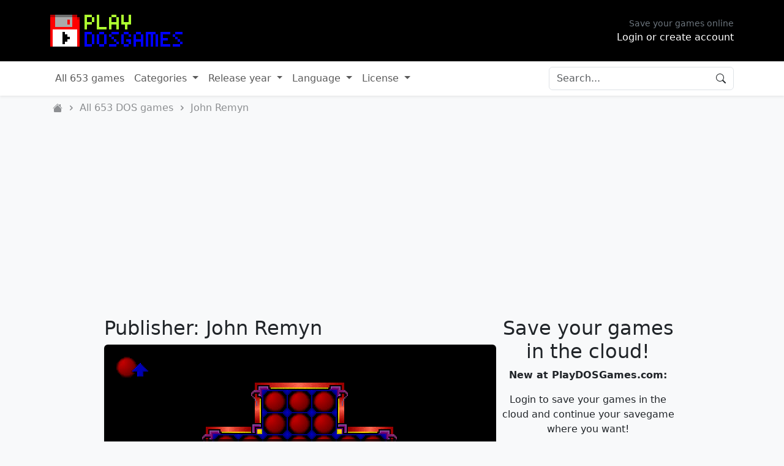

--- FILE ---
content_type: text/html; charset=utf-8
request_url: https://www.playdosgames.com/publisher/john-remyn/
body_size: 24397
content:
<!DOCTYPE html>
<html lang="en" data-bs-theme="">
<head>
    <meta charset="utf-8">
<meta name="viewport" content="width=device-width, initial-scale=1">
<meta name="csrf-token" content="mDrNGYrem5Hg9KfDIRqNzm4Veg0gv83nwBYFBJQQ" />
<title>Publisher: John Remyn - PlayDOSGames.com</title>
<script src="https://www.playdosgames.com/js/app.js"></script>
<link rel="stylesheet" type="text/css" href="https://www.playdosgames.com/css/app.css" media="all">
<meta name="author" content="playdosgames.com">
<script type="application/ld+json">
    
    {
        "@context": "http://schema.org",
        "@type": "WebSite",
        "url": "https://www.playdosgames.com/",
        "name": "Play DOS Games .com"
    }
    
</script>
    <link rel="canonical" href="https://www.playdosgames.com/publisher/john-remyn/" />
    <meta property="og:title" content="Play John Remyn DOS Games online - Play DOS Games .com" />
    <meta name="description" content="Browse all John Remyn MS-DOS games. Download or play DOS games online, choose from more than hundreds of DOS games. Relive great memories and play original games in your browser now!" />
    <meta property="og:description" content="Browse all John Remyn MS-DOS games. Download or play DOS games online, choose from more than hundreds of DOS games. Relive great memories and play original games in your browser now!" />
    <meta property="og:url" content="https://www.playdosgames.com/publisher/john-remyn" />
    <meta property="og:image" content="https://www.playdosgames.com/assets/pdg_floppy_icon.png" />
    <meta property="og:image:secure_url" content="https://www.playdosgames.com/assets/pdg_floppy_icon.png" />
    <meta property="og:image:width" content="64" />
    <meta property="og:image:height" content="64" />
    <meta name="twitter:description" content="Play John Remyn DOS games direct online in your browser." />
    <meta name="twitter:image" content="https://www.playdosgames.com/assets/pdg_floppy_icon.png" />
    <meta name="twitter:title" content="Play John Remyn DOS games online - Play DOS Games .com" />
<meta property="og:locale" content="en_US" />
<meta property="og:type" content="article" />
<meta property="og:site_name" content="Play DOS Games .com" />
<meta property="article:publisher" content="https://www.facebook.com/PlayDosGames" />
<meta name="twitter:card" content="summary" />
<meta name="twitter:site" content="@PlayDOSGames" />
<meta name="twitter:creator" content="@PlayDOSGames" />

<link rel="shortcut icon" type="image/png" href="/assets/pdg_floppy_icon_nb.png">
<script async src="https://pagead2.googlesyndication.com/pagead/js/adsbygoogle.js?client=ca-pub-2731665086593658" crossorigin="anonymous"></script>

<!-- Livewire Styles --><style >[wire\:loading][wire\:loading], [wire\:loading\.delay][wire\:loading\.delay], [wire\:loading\.inline-block][wire\:loading\.inline-block], [wire\:loading\.inline][wire\:loading\.inline], [wire\:loading\.block][wire\:loading\.block], [wire\:loading\.flex][wire\:loading\.flex], [wire\:loading\.table][wire\:loading\.table], [wire\:loading\.grid][wire\:loading\.grid], [wire\:loading\.inline-flex][wire\:loading\.inline-flex] {display: none;}[wire\:loading\.delay\.none][wire\:loading\.delay\.none], [wire\:loading\.delay\.shortest][wire\:loading\.delay\.shortest], [wire\:loading\.delay\.shorter][wire\:loading\.delay\.shorter], [wire\:loading\.delay\.short][wire\:loading\.delay\.short], [wire\:loading\.delay\.default][wire\:loading\.delay\.default], [wire\:loading\.delay\.long][wire\:loading\.delay\.long], [wire\:loading\.delay\.longer][wire\:loading\.delay\.longer], [wire\:loading\.delay\.longest][wire\:loading\.delay\.longest] {display: none;}[wire\:offline][wire\:offline] {display: none;}[wire\:dirty]:not(textarea):not(input):not(select) {display: none;}:root {--livewire-progress-bar-color: #2299dd;}[x-cloak] {display: none !important;}[wire\:cloak] {display: none !important;}dialog#livewire-error::backdrop {background-color: rgba(0, 0, 0, .6);}</style>
</head>
<body class=" bg-body-tertiary ">

    <header class="bg-black py-4">
    <div class="container d-flex flex-row justify-content-between align-items-center">
        <div>
            <div class="position-relative" id="logo-img">
                <span class="d-inline-block" style="background-image:url('/images/pdglogo_hover.png')">
                  <a href="/" class="stretched-link"><img src="https://www.playdosgames.com/images/pdglogo.png" alt=""></a>
                </span>
            </div>
        </div>
        <div class="d-none d-md-block">
                                        <div class="text-end">
                    <div class="small text-secondary">Save your games online</div>
                    <div id="header-auth">
                        <a href="https://www.playdosgames.com/login">Login or create account</a>
                    </div>
                </div>
                    </div>
    </div>
</header>
            <nav class="navbar navbar-expand-lg bg-body shadow-sm">
    <div class="container-fluid container">
        <button class="navbar-toggler" type="button" data-bs-toggle="collapse" data-bs-target="#navbar" aria-controls="navbar" aria-expanded="false" aria-label="Toggle navigation">
            <span class="navbar-toggler-icon"></span>
        </button>
        <div class="collapse navbar-collapse position-relative" id="navbar">
            <ul class="navbar-nav me-auto mb-2 mb-lg-0">
                <li class="nav-item">
                    <a class="nav-link " href="/all-games-list/">All 653 games</a>
                </li>
                <li class="nav-item dropdown">
                    <a class="nav-link  dropdown-toggle" href="#" role="button" data-bs-toggle="dropdown" aria-expanded="false">
                        Categories
                    </a>
                    <ul class="dropdown-menu">
                                                    <li><a class="dropdown-item" href="https://www.playdosgames.com/category/action">Action</a></li>
                                                    <li><a class="dropdown-item" href="https://www.playdosgames.com/category/adventure">Adventure</a></li>
                                                    <li><a class="dropdown-item" href="https://www.playdosgames.com/category/ball-and-paddle">Ball &amp; Paddle</a></li>
                                                    <li><a class="dropdown-item" href="https://www.playdosgames.com/category/board-games">Board games</a></li>
                                                    <li><a class="dropdown-item" href="https://www.playdosgames.com/category/card-games">Card games</a></li>
                                                    <li><a class="dropdown-item" href="https://www.playdosgames.com/category/classic">Classic</a></li>
                                                    <li><a class="dropdown-item" href="https://www.playdosgames.com/category/educational">Educational</a></li>
                                                    <li><a class="dropdown-item" href="https://www.playdosgames.com/category/first-person">First Person</a></li>
                                                    <li><a class="dropdown-item" href="https://www.playdosgames.com/category/flight-simulation">Flight Simulation</a></li>
                                                    <li><a class="dropdown-item" href="https://www.playdosgames.com/category/platform">Platform</a></li>
                                                    <li><a class="dropdown-item" href="https://www.playdosgames.com/category/puzzle">Puzzle</a></li>
                                                    <li><a class="dropdown-item" href="https://www.playdosgames.com/category/racing">Racing</a></li>
                                                    <li><a class="dropdown-item" href="https://www.playdosgames.com/category/role-playing">Role Playing</a></li>
                                                    <li><a class="dropdown-item" href="https://www.playdosgames.com/category/shoot-em-up">Shoot &#039;em up</a></li>
                                                    <li><a class="dropdown-item" href="https://www.playdosgames.com/category/simulation">Simulation</a></li>
                                                    <li><a class="dropdown-item" href="https://www.playdosgames.com/category/sports">Sports</a></li>
                                                    <li><a class="dropdown-item" href="https://www.playdosgames.com/category/strategy">Strategy</a></li>
                                                    <li><a class="dropdown-item" href="https://www.playdosgames.com/category/tetris">Tetris</a></li>
                                            </ul>
                </li>
                <li class="nav-item dropdown">
                    <a class="nav-link  dropdown-toggle" href="#" role="button" data-bs-toggle="dropdown" aria-expanded="false">
                        Release year
                    </a>
                    <ul class="dropdown-menu">
                        <div class="d-flex flex-row">
                                                                                                <div>
                                        <li class="text-center fw-bold">80's</li>
                                                                <li><a class="dropdown-item" href="https://www.playdosgames.com/release-year/1982">1982</a></li>
                                                                                                                            <li><a class="dropdown-item" href="https://www.playdosgames.com/release-year/1983">1983</a></li>
                                                                                                                            <li><a class="dropdown-item" href="https://www.playdosgames.com/release-year/1984">1984</a></li>
                                                                                                                            <li><a class="dropdown-item" href="https://www.playdosgames.com/release-year/1985">1985</a></li>
                                                                                                                            <li><a class="dropdown-item" href="https://www.playdosgames.com/release-year/1986">1986</a></li>
                                                                                                                            <li><a class="dropdown-item" href="https://www.playdosgames.com/release-year/1987">1987</a></li>
                                                                                                                            <li><a class="dropdown-item" href="https://www.playdosgames.com/release-year/1988">1988</a></li>
                                                                                                                            <li><a class="dropdown-item" href="https://www.playdosgames.com/release-year/1989">1989</a></li>
                                                                                                                                </div><div>
                                        <li class="text-center fw-bold">90's</li>
                                                                <li><a class="dropdown-item" href="https://www.playdosgames.com/release-year/1990">1990</a></li>
                                                                                                                            <li><a class="dropdown-item" href="https://www.playdosgames.com/release-year/1991">1991</a></li>
                                                                                                                            <li><a class="dropdown-item" href="https://www.playdosgames.com/release-year/1992">1992</a></li>
                                                                                                                            <li><a class="dropdown-item" href="https://www.playdosgames.com/release-year/1993">1993</a></li>
                                                                                                                            <li><a class="dropdown-item" href="https://www.playdosgames.com/release-year/1994">1994</a></li>
                                                                                                                            <li><a class="dropdown-item" href="https://www.playdosgames.com/release-year/1995">1995</a></li>
                                                                                                                            <li><a class="dropdown-item" href="https://www.playdosgames.com/release-year/1996">1996</a></li>
                                                                                                                            <li><a class="dropdown-item" href="https://www.playdosgames.com/release-year/1997">1997</a></li>
                                                                                                                            <li><a class="dropdown-item" href="https://www.playdosgames.com/release-year/1998">1998</a></li>
                                                                                                                            <li><a class="dropdown-item" href="https://www.playdosgames.com/release-year/1999">1999</a></li>
                                                                                                                                </div><div>
                                        <li class="text-center fw-bold">00's</li>
                                                                <li><a class="dropdown-item" href="https://www.playdosgames.com/release-year/2000">2000</a></li>
                                                                                                                            <li><a class="dropdown-item" href="https://www.playdosgames.com/release-year/2001">2001</a></li>
                                                                                                                            <li><a class="dropdown-item" href="https://www.playdosgames.com/release-year/2002">2002</a></li>
                                                                                                                            <li><a class="dropdown-item" href="https://www.playdosgames.com/release-year/2003">2003</a></li>
                                                                                                                            <li><a class="dropdown-item" href="https://www.playdosgames.com/release-year/2004">2004</a></li>
                                                                                                                            <li><a class="dropdown-item" href="https://www.playdosgames.com/release-year/2005">2005</a></li>
                                                                                                                            <li><a class="dropdown-item" href="https://www.playdosgames.com/release-year/2007">2007</a></li>
                                                                                                                                </div><div>
                                        <li class="text-center fw-bold">Other</li>
                                                                <li><a class="dropdown-item" href="https://www.playdosgames.com/release-year/2010">2010</a></li>
                                                                                                                            <li><a class="dropdown-item" href="https://www.playdosgames.com/release-year/2014">2014</a></li>
                                                                                                                            <li><a class="dropdown-item" href="https://www.playdosgames.com/release-year/2018">2018</a></li>
                                                                                                                            <li><a class="dropdown-item" href="https://www.playdosgames.com/release-year/2019">2019</a></li>
                                                                                                                            <li><a class="dropdown-item" href="https://www.playdosgames.com/release-year/Unknown">Unknown</a></li>
                                                                    </div>
                                                                                    </div>
                    </ul>
                </li>
                <li class="nav-item dropdown">
                    <a class="nav-link  dropdown-toggle" href="#" role="button" data-bs-toggle="dropdown" aria-expanded="false">
                        Language
                    </a>
                    <ul class="dropdown-menu">
                                                    <li><a class="dropdown-item" href="https://www.playdosgames.com/language/czech">Czech</a></li>
                                                    <li><a class="dropdown-item" href="https://www.playdosgames.com/language/danish">Danish</a></li>
                                                    <li><a class="dropdown-item" href="https://www.playdosgames.com/language/dutch">Dutch</a></li>
                                                    <li><a class="dropdown-item" href="https://www.playdosgames.com/language/english">English</a></li>
                                                    <li><a class="dropdown-item" href="https://www.playdosgames.com/language/finnish">Finnish</a></li>
                                                    <li><a class="dropdown-item" href="https://www.playdosgames.com/language/french">French</a></li>
                                                    <li><a class="dropdown-item" href="https://www.playdosgames.com/language/german">German</a></li>
                                                    <li><a class="dropdown-item" href="https://www.playdosgames.com/language/hungarian">Hungarian</a></li>
                                                    <li><a class="dropdown-item" href="https://www.playdosgames.com/language/italian">Italian</a></li>
                                                    <li><a class="dropdown-item" href="https://www.playdosgames.com/language/swedish">Swedish</a></li>
                                            </ul>
                </li>
                <li class="nav-item dropdown">
                    <a class="nav-link  dropdown-toggle" href="#" role="button" data-bs-toggle="dropdown" aria-expanded="false">
                        License
                    </a>
                    <ul class="dropdown-menu">
                                                    <li><a class="dropdown-item" href="https://www.playdosgames.com/license/freeware">Freeware</a></li>
                                                    <li><a class="dropdown-item" href="https://www.playdosgames.com/license/non-playable-demo">Non-Playable Demo</a></li>
                                                    <li><a class="dropdown-item" href="https://www.playdosgames.com/license/playable-demo">Playable Demo</a></li>
                                                    <li><a class="dropdown-item" href="https://www.playdosgames.com/license/shareware">Shareware</a></li>
                                            </ul>
                </li>
            </ul>
        </div>
        <div class="rounded border position-relative">
            <div class="input-group border-0">
                <input type="text" placeholder="Search..." class="form-control rounded min-w-300 border-0" id="searchinput">
                <span class="input-group-text border-0 bg-body position-absolute end-0 align-self-center" style="z-index: 9">
                    <svg xmlns="http://www.w3.org/2000/svg" width="16" height="16" fill="currentColor" class="bi bi-search" viewBox="0 0 16 16">
                        <path d="M11.742 10.344a6.5 6.5 0 1 0-1.397 1.398h-.001c.03.04.062.078.098.115l3.85 3.85a1 1 0 0 0 1.415-1.414l-3.85-3.85a1.007 1.007 0 0 0-.115-.1zM12 6.5a5.5 5.5 0 1 1-11 0 5.5 5.5 0 0 1 11 0z"/>
                    </svg>
                </span>
            </div>
            <div class="bg-body position-absolute end-0 p-4 shadow rounded mt-1 z-3 d-none" id="searchresults" style="width:640px;">
                <p class="mb-0 text-center">Type to search...</p>
            </div>
        </div>
        <script>
            var data = "";
            $('#searchinput').focus(function() {
                $('#searchresults').removeClass('d-none');
                if(data == "") {
                    fetch("https://www.playdosgames.com/api/search").then(function(response){ return response.json() }).then(function(json){ return data = json });
                }
            });

            $('#searchinput').blur(function() {

                var searchField = $(this).val();
                if(searchField === '') {
                    $('#searchresults').addClass('d-none');
                }
            });

            $('#searchinput').keyup(function(){
                var searchField = $(this).val();
                if(searchField === '')  {
                    $('#searchresults').html('<p class="mb-0 text-center">Type to search...</p>');
                    return;
                }

                var regex = new RegExp(searchField, "i");
                var count = 0;
                var output = '';
                $.each(data, function(key, val){
                    if (val.title.search(regex) != -1) {
                        if(count < 10) {
                            output += '<div class="w-100 searchresult-item py-2 border-bottom">';
                            output += '<a href="https://www.playdosgames.com/online/' + val.slug + '/" class="text-body text-decoration-none">';
                            output += '<div class="row">';
                            output += '<div class="col-3">';
                            output += '<img src="https://www.playdosgames.com/assets/screenshots/' + val.slug + '.png" class="float-left w-100 rounded">';
                            output += '</div><div class="col-9 px-2 d-flex flex-col align-items-center"><div>';
                            output += '<span class="lead w-100">' + val.title + '</span><br>';
                            output += '<span class="w-100 text-secondary">' + val.publisher + ', ' + val.year + '</span></div>';
                            output += '</div></div></a></div>';
                            count++;
                        }
                    }
                });
                if (count == 0) {
                    output += "<div class=\"alert alert-danger text-center mb-0\">No results :(</div>";
                }
                $('#searchresults').html(output);
            });

        </script>
    </div>
</nav>
        <div class="container px-3 py-2">
    <nav aria-label="breadcrumb">
        <ol class="breadcrumb" itemscope itemtype="http://schema.org/BreadcrumbList">
                            <li class="breadcrumb-item text-body-tertiary  " itemprop="itemListElement" itemscope itemtype="http://schema.org/ListItem">
                    <meta itemprop="url" content="/" />
                                            <a href="https://www.playdosgames.com" class="text-body-tertiary text-decoration-hover-underline  d-flex align-items-center pt-1  ">
                                                                                        <svg xmlns="http://www.w3.org/2000/svg" width="16" height="16" fill="currentColor" class="bi bi-house-fill" viewBox="0 0 16 16">
                                    <path d="M8.707 1.5a1 1 0 0 0-1.414 0L.646 8.146a.5.5 0 0 0 .708.708L8 2.207l6.646 6.647a.5.5 0 0 0 .708-.708L13 5.793V2.5a.5.5 0 0 0-.5-.5h-1a.5.5 0 0 0-.5.5v1.293L8.707 1.5Z"/>
                                    <path d="m8 3.293 6 6V13.5a1.5 1.5 0 0 1-1.5 1.5h-9A1.5 1.5 0 0 1 2 13.5V9.293l6-6Z"/>
                                </svg>
                                <meta itemprop="item" content="Home" />
                                <meta itemprop="position" content="1" />
                                <meta itemprop="url" content="/" />
                                                        <meta itemprop="position" content="1" /><meta itemprop="url" content="https://www.playdosgames.com" />
                                                    </a>
                                    </li>
                                    <div class="d-flex align-items-center px-2">
                        <svg xmlns="http://www.w3.org/2000/svg" viewBox="0 0 12 12" width="12" height="12" fill="currentColor" class="text-body-tertiary"><path d="M4.7 10c-.2 0-.4-.1-.5-.2-.3-.3-.3-.8 0-1.1L6.9 6 4.2 3.3c-.3-.3-.3-.8 0-1.1.3-.3.8-.3 1.1 0l3.3 3.2c.3.3.3.8 0 1.1L5.3 9.7c-.2.2-.4.3-.6.3Z"></path></svg>
                    </div>
                                            <li class="breadcrumb-item text-body-tertiary  " itemprop="itemListElement" itemscope itemtype="http://schema.org/ListItem">
                    <meta itemprop="url" content="/" />
                                            <a href="https://www.playdosgames.com/all-games-list" class="text-body-tertiary text-decoration-hover-underline  ">
                                                                                        <span itemprop="item">All 653 DOS games</span>
                                                        <meta itemprop="position" content="2" /><meta itemprop="url" content="https://www.playdosgames.com/all-games-list" />
                                                    </a>
                                    </li>
                                    <div class="d-flex align-items-center px-2">
                        <svg xmlns="http://www.w3.org/2000/svg" viewBox="0 0 12 12" width="12" height="12" fill="currentColor" class="text-body-tertiary"><path d="M4.7 10c-.2 0-.4-.1-.5-.2-.3-.3-.3-.8 0-1.1L6.9 6 4.2 3.3c-.3-.3-.3-.8 0-1.1.3-.3.8-.3 1.1 0l3.3 3.2c.3.3.3.8 0 1.1L5.3 9.7c-.2.2-.4.3-.6.3Z"></path></svg>
                    </div>
                                            <li class="breadcrumb-item text-body-tertiary  active" aria-current="page  " itemprop="itemListElement" itemscope itemtype="http://schema.org/ListItem">
                    <meta itemprop="url" content="/" />
                                                                                <span itemprop="item">John Remyn</span>
                                                        <meta itemprop="position" content="3" /><meta itemprop="url" content="https://www.playdosgames.com/publisher/john-remyn" />
                                            </li>
                                    </ol>
    </nav>
</div>
                <ins class="adsbygoogle text-center"
             style="display:block"
             data-ad-client="ca-pub-2731665086593658"
             data-ad-slot="8916603972"
             data-ad-format="auto"
             data-full-width-responsive="true"></ins>
        <script>
            (adsbygoogle = window.adsbygoogle || []).push({});
        </script>
        <div class="py-4 container d-flex flex-column flex-lg-row gap-5 justify-content-center">
            <main class="flex-grow-1  w-640  ">
                    <section>
        <h2>Publisher: John Remyn</h2>
        <div wire:snapshot="{&quot;data&quot;:{&quot;many&quot;:null,&quot;language&quot;:null,&quot;needle&quot;:173,&quot;haystack&quot;:&quot;publisher_id&quot;,&quot;paginators&quot;:[{&quot;page&quot;:1},{&quot;s&quot;:&quot;arr&quot;}]},&quot;memo&quot;:{&quot;id&quot;:&quot;W77JBRdF9BZXxgeZIRRL&quot;,&quot;name&quot;:&quot;game-list&quot;,&quot;path&quot;:&quot;publisher\/john-remyn&quot;,&quot;method&quot;:&quot;GET&quot;,&quot;release&quot;:&quot;a-a-a&quot;,&quot;children&quot;:[],&quot;scripts&quot;:[],&quot;assets&quot;:[],&quot;errors&quot;:[],&quot;locale&quot;:&quot;en&quot;},&quot;checksum&quot;:&quot;dcba99d154bca9efa1040f842d205b9417f9efd7216fd318b10ab2ec30ffbf6c&quot;}" wire:effects="{&quot;url&quot;:{&quot;paginators.page&quot;:{&quot;as&quot;:&quot;page&quot;,&quot;use&quot;:&quot;push&quot;,&quot;alwaysShow&quot;:false,&quot;except&quot;:null}}}" wire:id="W77JBRdF9BZXxgeZIRRL">
    <div class="d-flex justify-content-center">
    <!--[if BLOCK]><![endif]--><!--[if ENDBLOCK]><![endif]--></div>

    <!--[if BLOCK]><![endif]-->        <article style="background:url('/assets/screenshots/vga-hi-q.png');" class="gameblock mb-4 rounded overflow-hidden shadow-sm">
    <div class="gameblock-wrapper">
        <a href="https://www.playdosgames.com/online/vga-hi-q/" title="">
            <h2 class="game-title w-100 text-start fw-bold py-2 px-4 mb-0">VGA Hi-Q</h2>
        </a>
        <div class="game-expand-wrapper">
            <div class="game-expand overflow-hidden"> </div>
        </div>
    </div>
</article>
    <!--[if ENDBLOCK]><![endif]-->    <div class="d-flex justify-content-center">
    <!--[if BLOCK]><![endif]--><!--[if ENDBLOCK]><![endif]--></div>

</div>
    </section>
            </main>
                            <aside class="w-300 mx-auto mx-lg-0">
                    <div>
            <div class="text-center">
            <h2>Save your games<br>in the cloud!</h2>
            <p class="fw-bold">New at PlayDOSGames.com:</p>
            <p>Login to save your games in the cloud and continue your savegame where you want!</p>
            <a href="https://www.playdosgames.com/login" class="btn btn-primary">
                Login
                <svg xmlns="http://www.w3.org/2000/svg" width="16" height="16" fill="currentColor" class="bi bi-chevron-right" viewBox="0 0 16 16">
                    <path fill-rule="evenodd" d="M4.646 1.646a.5.5 0 0 1 .708 0l6 6a.5.5 0 0 1 0 .708l-6 6a.5.5 0 0 1-.708-.708L10.293 8 4.646 2.354a.5.5 0 0 1 0-.708z"/>
                </svg>
            </a>
        </div>
            <ins class="adsbygoogle mt-4"
         style="display:block"
         data-ad-client="ca-pub-2731665086593658"
         data-ad-slot="3797555651"
         data-ad-format="auto"
         data-full-width-responsive="true"></ins>
    <script>
        (adsbygoogle = window.adsbygoogle || []).push({});
    </script>
</div>
                    <div class="border-top p-4 mt-4">
                        <a href="https://buymeacoffee.com/playdosgames" target="_blank" style="background-color:#ffdd00"><svg width="100%" viewBox="0 0 545 153" fill="none" xmlns="http://www.w3.org/2000/svg">
    <path d="M0 24.48C0 10.9601 10.9601 0 24.48 0H520.2C533.72 0 544.68 10.9601 544.68 24.48V128.52C544.68 142.04 533.72 153 520.2 153H24.48C10.9601 153 0 142.04 0 128.52V24.48Z" fill="#FFDD00"/>
    <path d="M109.522 50.3178L109.455 50.2783L109.299 50.2308C109.362 50.2836 109.44 50.3142 109.522 50.3178Z" fill="#0D0C22"/>
    <path d="M110.507 57.3134L110.432 57.3344L110.507 57.3134Z" fill="#0D0C22"/>
    <path d="M109.549 50.3062C109.54 50.3051 109.532 50.3031 109.524 50.3003C109.523 50.3058 109.523 50.3113 109.524 50.3168C109.533 50.3156 109.541 50.3119 109.549 50.3062Z" fill="#0D0C22"/>
    <path d="M109.523 50.3205H109.536V50.3127L109.523 50.3205Z" fill="#0D0C22"/>
    <path d="M110.447 57.3006L110.56 57.2361L110.602 57.2123L110.64 57.1715C110.569 57.2025 110.503 57.2462 110.447 57.3006Z" fill="#0D0C22"/>
    <path d="M109.715 50.4713L109.604 50.3659L109.529 50.3251C109.57 50.3963 109.636 50.4488 109.715 50.4713Z" fill="#0D0C22"/>
    <path d="M81.8801 118.353C81.7916 118.391 81.7142 118.451 81.6548 118.527L81.7246 118.482C81.772 118.439 81.8392 118.387 81.8801 118.353Z" fill="#0D0C22"/>
    <path d="M98.0456 115.173C98.0456 115.073 97.9968 115.091 98.0087 115.447C98.0087 115.418 98.0206 115.389 98.0258 115.361C98.0324 115.298 98.0377 115.236 98.0456 115.173Z" fill="#0D0C22"/>
    <path d="M96.3761 118.353C96.2877 118.391 96.2103 118.451 96.1509 118.527L96.2207 118.482C96.2681 118.439 96.3353 118.387 96.3761 118.353Z" fill="#0D0C22"/>
    <path d="M70.4886 119.11C70.4215 119.052 70.3393 119.013 70.2515 118.999C70.3226 119.034 70.3937 119.068 70.4412 119.094L70.4886 119.11Z" fill="#0D0C22"/>
    <path d="M67.9304 116.657C67.92 116.553 67.8881 116.453 67.8369 116.362C67.8732 116.456 67.9035 116.553 67.9278 116.652L67.9304 116.657Z" fill="#0D0C22"/>
    <path d="M85.1368 72.7737C81.6195 74.2794 77.628 75.9866 72.4549 75.9866C70.2908 75.9823 68.1373 75.6854 66.0527 75.104L69.6306 111.838C69.7572 113.373 70.4567 114.805 71.59 115.848C72.7233 116.892 74.2076 117.471 75.7482 117.47C75.7482 117.47 80.8212 117.734 82.514 117.734C84.3358 117.734 89.7988 117.47 89.7988 117.47C91.3391 117.47 92.8231 116.891 93.9562 115.848C95.0892 114.804 95.7885 113.373 95.9151 111.838L99.7472 71.2456C98.0347 70.6607 96.3064 70.2721 94.358 70.2721C90.9883 70.2708 88.2733 71.4313 85.1368 72.7737Z" fill="white"/>
    <path d="M54.9844 57.1021L55.045 57.1587L55.0845 57.1824C55.0541 57.1522 55.0205 57.1252 54.9844 57.1021Z" fill="#0D0C22"/>
    <path d="M116.299 53.7119L115.761 50.9943C115.277 48.5559 114.18 46.2519 111.677 45.3706C110.875 45.0887 109.964 44.9675 109.349 44.384C108.734 43.8004 108.552 42.8941 108.41 42.0536C108.147 40.511 107.899 38.9671 107.629 37.4272C107.396 36.1033 107.211 34.616 106.604 33.4015C105.814 31.7706 104.174 30.8169 102.543 30.1859C101.707 29.8739 100.854 29.61 99.9884 29.3955C95.9139 28.3205 91.63 27.9253 87.4382 27.7001C82.407 27.4225 77.3623 27.5061 72.343 27.9504C68.6071 28.2902 64.6723 28.7013 61.1221 29.9935C59.8245 30.4665 58.4875 31.0342 57.5008 32.0367C56.2902 33.2684 55.895 35.1733 56.7789 36.7092C57.4073 37.8 58.4717 38.5706 59.6006 39.0804C61.0711 39.7373 62.6068 40.2371 64.1822 40.5716C68.5689 41.5412 73.1124 41.9219 77.5939 42.0839C82.561 42.2844 87.5362 42.1219 92.4796 41.5978C93.7021 41.4635 94.9224 41.3023 96.1405 41.1144C97.575 40.8944 98.4958 39.0185 98.073 37.7117C97.5671 36.1494 96.2077 35.5434 94.6703 35.7792C94.4438 35.8148 94.2185 35.8477 93.9919 35.8807L93.8286 35.9044C93.3078 35.9702 92.787 36.0317 92.2662 36.0888C91.1904 36.2047 90.112 36.2996 89.0309 36.3733C86.6097 36.5419 84.1818 36.6197 81.7553 36.6236C79.371 36.6236 76.9853 36.5564 74.6062 36.3997C73.5207 36.3285 72.4379 36.2381 71.3577 36.1283C70.8663 36.0769 70.3763 36.0229 69.8862 35.9623L69.4199 35.903L69.3185 35.8886L68.835 35.8187C67.847 35.6699 66.859 35.4986 65.8816 35.2918C65.783 35.2699 65.6947 35.2151 65.6315 35.1363C65.5683 35.0575 65.5338 34.9594 65.5338 34.8584C65.5338 34.7574 65.5683 34.6594 65.6315 34.5806C65.6947 34.5018 65.783 34.4469 65.8816 34.425H65.9C66.7471 34.2445 67.6007 34.0904 68.4569 33.956C68.7424 33.9113 69.0287 33.8673 69.3158 33.8243H69.3237C69.8599 33.7887 70.3987 33.6926 70.9322 33.6293C75.574 33.1465 80.2434 32.9819 84.9077 33.1367C87.1721 33.2025 89.4353 33.3356 91.6892 33.5648C92.174 33.6149 92.6562 33.6676 93.1383 33.7268C93.3227 33.7492 93.5085 33.7756 93.6942 33.798L94.0683 33.852C95.1591 34.0144 96.2441 34.2116 97.3234 34.4435C98.9227 34.7912 100.976 34.9045 101.688 36.6566C101.914 37.2125 102.017 37.8303 102.142 38.4139L102.302 39.1581C102.306 39.1715 102.309 39.1852 102.311 39.199C102.688 40.9554 103.065 42.7118 103.442 44.4683C103.47 44.598 103.471 44.7321 103.444 44.8621C103.418 44.9921 103.365 45.1153 103.289 45.2239C103.213 45.3326 103.115 45.4244 103.002 45.4936C102.889 45.5628 102.762 45.6079 102.631 45.6262H102.62L102.39 45.6578L102.162 45.6881C101.44 45.7821 100.717 45.8699 99.9936 45.9516C98.5683 46.114 97.1408 46.2546 95.711 46.3731C92.87 46.6094 90.0233 46.7644 87.1708 46.8381C85.7174 46.8768 84.2644 46.8948 82.8118 46.8921C77.0301 46.8876 71.2534 46.5516 65.5101 45.8857C64.8883 45.8119 64.2666 45.7329 63.6448 45.6525C64.1269 45.7145 63.2944 45.6051 63.1258 45.5814C62.7306 45.5261 62.3354 45.4686 61.9402 45.4088C60.6136 45.2099 59.295 44.9649 57.9711 44.7502C56.3705 44.4867 54.8398 44.6185 53.3921 45.4088C52.2037 46.0591 51.2419 47.0564 50.6349 48.2674C50.0105 49.5584 49.8248 50.964 49.5455 52.3511C49.2662 53.7383 48.8315 55.2308 48.9962 56.6548C49.3505 59.7281 51.4991 62.2258 54.5895 62.7843C57.4968 63.3112 60.42 63.7381 63.351 64.1016C74.8648 65.5118 86.4968 65.6805 98.0466 64.6049C98.9872 64.517 99.9265 64.4213 100.864 64.3177C101.157 64.2855 101.454 64.3192 101.732 64.4165C102.01 64.5137 102.263 64.6719 102.472 64.8795C102.681 65.0872 102.842 65.339 102.941 65.6165C103.04 65.894 103.076 66.1902 103.046 66.4834L102.753 69.3261C102.164 75.0705 101.575 80.8145 100.986 86.558C100.371 92.5896 99.7521 98.6208 99.1295 104.651C98.9538 106.35 98.7782 108.048 98.6025 109.746C98.4339 111.417 98.4102 113.142 98.0927 114.794C97.5922 117.391 95.8335 118.987 93.2674 119.57C90.9164 120.105 88.5148 120.386 86.1038 120.408C83.431 120.422 80.7594 120.304 78.0866 120.318C75.2333 120.334 71.7384 120.071 69.5358 117.947C67.6007 116.082 67.3333 113.161 67.0698 110.636C66.7185 107.293 66.3703 103.95 66.0252 100.607L64.0887 82.0212L62.8359 69.9953C62.8149 69.7964 62.7938 69.6001 62.774 69.3999C62.6239 67.9654 61.6082 66.5611 60.0077 66.6335C58.6376 66.6941 57.0806 67.8586 57.2413 69.3999L58.17 78.3155L60.0906 96.7581C60.6378 101.997 61.1836 107.236 61.7281 112.476C61.8335 113.48 61.9323 114.487 62.0429 115.49C62.6449 120.976 66.834 123.932 72.0216 124.764C75.0515 125.252 78.1551 125.352 81.2297 125.402C85.1711 125.465 89.1521 125.617 93.029 124.903C98.7738 123.849 103.084 120.013 103.699 114.062C103.875 112.345 104.051 110.626 104.226 108.908C104.81 103.224 105.393 97.5397 105.976 91.855L107.88 73.2807L108.754 64.7682C108.797 64.3461 108.976 63.9492 109.262 63.6363C109.549 63.3234 109.929 63.111 110.345 63.0307C111.988 62.7105 113.558 62.1639 114.727 60.9137C116.587 58.9232 116.957 56.3281 116.299 53.7119ZM54.5052 55.5483C54.5302 55.5364 54.4841 55.7511 54.4644 55.8513C54.4604 55.6998 54.4683 55.5654 54.5052 55.5483ZM54.6646 56.7813C54.6778 56.7721 54.7173 56.8248 54.7581 56.888C54.6962 56.83 54.6567 56.7866 54.6633 56.7813H54.6646ZM54.8214 56.9881C54.878 57.0843 54.9083 57.1449 54.8214 56.9881V56.9881ZM55.1362 57.2437H55.1441C55.1441 57.2529 55.1586 57.2621 55.1639 57.2713C55.1551 57.2612 55.1454 57.2519 55.1349 57.2437H55.1362ZM110.269 56.8616C109.679 57.4228 108.789 57.6837 107.911 57.8141C98.0572 59.2763 88.06 60.0166 78.0984 59.6899C70.9691 59.4462 63.9148 58.6545 56.8566 57.6573C56.165 57.5598 55.4155 57.4334 54.9399 56.9236C54.0441 55.9619 54.4841 54.0254 54.7173 52.8636C54.9307 51.7992 55.3391 50.3804 56.605 50.2289C58.581 49.9971 60.8758 50.8309 62.8307 51.1273C65.1843 51.4865 67.5467 51.7741 69.9179 51.9902C80.0375 52.9123 90.3271 52.7687 100.402 51.4198C102.238 51.173 104.068 50.8863 105.891 50.5596C107.516 50.2684 109.316 49.7218 110.298 51.404C110.971 52.55 111.06 54.0834 110.956 55.3783C110.924 55.9425 110.678 56.4732 110.267 56.8616H110.269Z" fill="#0D0C22"/>
    <path fill-rule="evenodd" clip-rule="evenodd" d="M170.036 84.2397C169.461 85.3378 168.67 86.2942 167.663 87.1057C166.656 87.9178 165.482 88.579 164.139 89.0881C162.797 89.5984 161.446 89.9408 160.088 90.1153C158.729 90.2905 157.41 90.2753 156.133 90.0674C154.854 89.8608 153.766 89.439 152.872 88.8014L153.88 78.3397C154.806 78.0216 155.972 77.6949 157.379 77.3604C158.785 77.0264 160.231 76.787 161.718 76.644C163.205 76.5004 164.61 76.5173 165.937 76.6919C167.263 76.867 168.31 77.2888 169.077 77.9579C169.493 78.3397 169.845 78.7537 170.132 79.1997C170.42 79.6458 170.595 80.1076 170.66 80.5852C170.819 81.9227 170.612 83.1409 170.036 84.2397ZM155.413 61.9545C156.084 61.5406 156.892 61.1739 157.834 60.8551C158.777 60.5376 159.744 60.3139 160.735 60.1867C161.725 60.06 162.692 60.043 163.636 60.1388C164.578 60.2345 165.41 60.497 166.129 60.9267C166.848 61.357 167.383 61.9782 167.735 62.7897C168.086 63.6024 168.182 64.6296 168.022 65.8714C167.895 66.8587 167.502 67.695 166.848 68.3793C166.193 69.0647 165.393 69.6374 164.451 70.0993C163.508 70.5617 162.509 70.9277 161.455 71.1974C160.399 71.4689 159.384 71.6683 158.41 71.795C157.435 71.9229 156.588 72.0029 155.869 72.0338C155.15 72.0659 154.678 72.0816 154.454 72.0816L155.413 61.9545ZM175.214 77.4798C174.703 76.3658 174.016 75.3864 173.153 74.5416C172.29 73.698 171.266 73.0853 170.084 72.7029C170.595 72.2889 171.099 71.6362 171.595 70.7441C172.09 69.8532 172.513 68.8811 172.865 67.8302C173.216 66.7787 173.457 65.7205 173.584 64.6533C173.711 63.5866 173.663 62.6709 173.441 61.906C172.896 59.9958 172.042 58.4988 170.875 57.4158C169.708 56.3334 168.35 55.5849 166.8 55.1704C165.249 54.7577 163.54 54.6692 161.67 54.908C159.8 55.1467 157.89 55.6164 155.941 56.317C155.941 56.1582 155.957 55.991 155.989 55.8158C156.02 55.6413 156.036 55.4576 156.036 55.2661C156.036 54.7886 155.797 54.3752 155.317 54.0243C154.838 53.674 154.287 53.4674 153.664 53.4031C153.04 53.3401 152.433 53.4746 151.841 53.8092C151.25 54.1437 150.842 54.7577 150.619 55.6479C150.363 58.5146 150.107 61.4927 149.852 64.5812C149.596 67.6708 149.324 70.792 149.037 73.9453C148.749 77.0979 148.461 80.227 148.174 83.3318C147.886 86.4372 147.598 89.4226 147.311 92.2886C147.407 93.1486 147.646 93.8177 148.03 94.2953C148.413 94.7734 148.861 95.0601 149.372 95.1553C149.883 95.251 150.419 95.1625 150.978 94.8922C151.537 94.6225 152.025 94.1516 152.441 93.4832C153.719 94.1838 155.158 94.6377 156.756 94.845C158.354 95.0516 159.975 95.0516 161.623 94.845C163.268 94.6377 164.89 94.248 166.488 93.6741C168.086 93.1013 169.541 92.3844 170.851 91.525C172.162 90.665 173.264 89.685 174.16 88.5869C175.054 87.4875 175.646 86.3014 175.933 85.0281C176.221 83.7221 176.301 82.4167 176.173 81.1106C176.045 79.8052 175.725 78.5955 175.214 77.4798Z" fill="#0D0C23"/>
    <path fill-rule="evenodd" clip-rule="evenodd" d="M221.989 102.702C221.814 103.753 221.565 104.86 221.246 106.023C220.926 107.184 220.551 108.244 220.12 109.2C219.688 110.155 219.209 110.926 218.682 111.516C218.154 112.105 217.586 112.352 216.979 112.257C216.5 112.192 216.196 111.89 216.069 111.349C215.94 110.807 215.94 110.138 216.069 109.343C216.196 108.546 216.443 107.646 216.811 106.643C217.179 105.64 217.627 104.644 218.154 103.658C218.682 102.67 219.281 101.723 219.952 100.815C220.623 99.9082 221.326 99.1512 222.061 98.5464C222.221 98.7373 222.293 99.2149 222.277 99.9797C222.26 100.744 222.165 101.652 221.989 102.702ZM238.243 81.9697C237.811 81.4921 237.284 81.2218 236.66 81.1576C236.037 81.0939 235.405 81.4442 234.767 82.2085C234.351 82.9727 233.823 83.7054 233.184 84.406C232.545 85.1072 231.882 85.7436 231.195 86.3169C230.507 86.8896 229.852 87.3841 229.229 87.7975C228.606 88.212 228.118 88.5144 227.767 88.7053C227.639 87.6866 227.566 86.5878 227.551 85.409C227.534 84.2308 227.559 83.0369 227.623 81.8266C227.718 80.1067 227.918 78.3715 228.222 76.6194C228.526 74.868 228.965 73.148 229.541 71.4595C229.541 70.5686 229.332 69.8438 228.917 69.2862C228.501 68.7293 227.998 68.3784 227.407 68.2353C226.815 68.0923 226.209 68.1717 225.585 68.4741C224.962 68.7771 224.427 69.3268 223.979 70.122C223.596 71.1735 223.156 72.3516 222.661 73.6571C222.165 74.9631 221.606 76.2928 220.983 77.6461C220.359 79.0006 219.664 80.3139 218.897 81.5873C218.13 82.8618 217.291 83.9927 216.38 84.9793C215.469 85.9666 214.478 86.7393 213.408 87.2963C212.336 87.8538 211.179 88.1005 209.932 88.0369C209.356 87.8775 208.94 87.4478 208.685 86.7466C208.429 86.0466 208.277 85.1702 208.23 84.1193C208.182 83.0684 208.23 81.9139 208.373 80.6557C208.517 79.3982 208.709 78.1479 208.949 76.9061C209.188 75.6637 209.452 74.4855 209.739 73.371C210.027 72.2565 210.298 71.3165 210.554 70.5523C210.938 69.6292 210.938 68.8559 210.554 68.2353C210.171 67.6141 209.644 67.2008 208.973 66.9929C208.302 66.7863 207.598 66.7947 206.863 67.0172C206.128 67.2402 205.6 67.7335 205.281 68.4977C204.737 69.8044 204.241 71.2686 203.794 72.8928C203.347 74.5171 202.987 76.1976 202.716 77.9328C202.444 79.6691 202.291 81.3891 202.26 83.0927C202.258 83.2036 202.263 83.309 202.263 83.4193C201.566 85.2708 200.902 86.6702 200.271 87.6066C199.456 88.8174 198.536 89.3429 197.514 89.1829C197.065 88.992 196.771 88.5465 196.627 87.8453C196.482 87.1453 196.435 86.2854 196.482 85.2654C196.531 84.2472 196.651 83.0927 196.842 81.8024C197.035 80.5127 197.273 79.1752 197.561 77.7897C197.849 76.4037 198.153 75.0116 198.472 73.6098C198.792 72.2086 199.079 70.8868 199.336 69.6444C199.304 68.5299 198.976 67.6784 198.352 67.0887C197.73 66.5002 196.858 66.2693 195.74 66.396C194.973 66.7147 194.405 67.1293 194.038 67.6384C193.67 68.1474 193.374 68.8008 193.151 69.5965C193.022 70.0111 192.831 70.8389 192.575 72.0813C192.319 73.3225 191.992 74.7486 191.592 76.3564C191.193 77.9655 190.721 79.6449 190.178 81.3963C189.635 83.1478 189.027 84.7333 188.357 86.1496C187.685 87.5666 186.95 88.7053 186.151 89.5653C185.352 90.4247 184.489 90.7756 183.562 90.6162C183.05 90.5205 182.723 89.995 182.579 89.0399C182.435 88.0841 182.412 86.9066 182.507 85.5048C182.603 84.1036 182.795 82.5666 183.082 80.8951C183.37 79.223 183.665 77.6388 183.969 76.1413C184.273 74.6449 184.553 73.3225 184.809 72.1765C185.064 71.0298 185.24 70.2656 185.336 69.8838C185.336 68.9602 185.127 68.2202 184.713 67.662C184.297 67.1056 183.794 66.7547 183.202 66.6111C182.61 66.4681 182.003 66.5475 181.381 66.8499C180.757 67.1529 180.222 67.7026 179.774 68.4977C179.614 69.3577 179.406 70.3535 179.151 71.4838C178.895 72.614 178.648 73.7765 178.408 74.971C178.168 76.1655 177.944 77.3358 177.737 78.4824C177.529 79.6291 177.377 80.6321 177.281 81.4921C177.217 82.1606 177.145 82.9812 177.066 83.9521C176.985 84.9242 176.945 85.9508 176.945 87.0332C176.945 88.1169 177.025 89.1914 177.186 90.258C177.345 91.3253 177.633 92.3047 178.048 93.1956C178.463 94.0877 179.047 94.8198 179.799 95.3931C180.549 95.9664 181.5 96.2846 182.651 96.3489C183.833 96.4119 184.864 96.3252 185.744 96.0858C186.622 95.847 187.421 95.4725 188.141 94.9628C188.86 94.4543 189.515 93.8489 190.107 93.1477C190.697 92.4477 191.281 91.6835 191.856 90.855C192.4 92.0659 193.103 93.0047 193.966 93.6737C194.829 94.3422 195.74 94.741 196.699 94.8677C197.657 94.9943 198.633 94.8604 199.624 94.4616C200.614 94.064 201.509 93.3871 202.308 92.4313C202.835 91.8453 203.331 91.1792 203.797 90.4429C203.995 90.7877 204.205 91.1204 204.442 91.4277C205.225 92.4477 206.288 93.1477 207.631 93.5301C209.069 93.9125 210.474 93.9768 211.849 93.7216C213.223 93.4671 214.534 93.0047 215.78 92.3362C217.027 91.6671 218.185 90.8635 219.257 89.9235C220.327 88.9841 221.262 88.0053 222.061 86.9854C222.029 87.7181 222.013 88.4114 222.013 89.0635C222.013 89.7168 221.997 90.4247 221.966 91.1895C220.367 92.3047 218.857 93.6422 217.435 95.2022C216.012 96.7622 214.765 98.4264 213.695 100.194C212.624 101.961 211.785 103.753 211.179 105.568C210.571 107.384 210.275 109.08 210.291 110.657C210.307 112.233 210.682 113.61 211.418 114.788C212.152 115.967 213.351 116.81 215.013 117.32C216.74 117.862 218.257 117.877 219.569 117.368C220.879 116.858 222.021 116.014 222.996 114.836C223.971 113.658 224.77 112.233 225.394 110.561C226.017 108.889 226.512 107.145 226.88 105.33C227.247 103.515 227.479 101.73 227.575 99.9797C227.671 98.2276 227.671 96.6664 227.575 95.2974C230.324 94.1513 232.577 92.7022 234.335 90.9501C236.093 89.1999 237.547 87.352 238.698 85.409C239.049 84.9314 239.169 84.3581 239.058 83.6896C238.945 83.0206 238.674 82.4472 238.243 81.9697Z" fill="#0D0C23"/>
    <path fill-rule="evenodd" clip-rule="evenodd" d="M298.724 78.9135C298.82 78.1814 298.964 77.4087 299.155 76.5966C299.347 75.7845 299.587 74.996 299.875 74.2318C300.162 73.4676 300.498 72.807 300.882 72.2494C301.265 71.6924 301.673 71.2943 302.104 71.0549C302.536 70.8167 302.974 70.8403 303.423 71.1264C303.902 71.4137 304.197 72.0185 304.31 72.9415C304.421 73.8663 304.31 74.853 303.974 75.9039C303.638 76.9554 303.039 77.942 302.176 78.8657C301.313 79.7899 300.146 80.3941 298.676 80.6808C298.612 80.236 298.628 79.6463 298.724 78.9135ZM315.336 80.8717C314.809 80.7135 314.306 80.6972 313.826 80.8244C313.347 80.9517 313.043 81.2862 312.916 81.8281C312.659 82.8468 312.251 83.8898 311.692 84.9565C311.133 86.0238 310.446 87.0346 309.632 87.9904C308.817 88.9455 307.897 89.7898 306.875 90.5219C305.851 91.2546 304.781 91.78 303.662 92.0982C302.543 92.4491 301.616 92.4885 300.882 92.2176C300.146 91.9479 299.563 91.4855 299.132 90.8328C298.7 90.1801 298.388 89.3916 298.197 88.468C298.005 87.5443 297.893 86.5892 297.861 85.6013C299.683 85.7292 301.305 85.4032 302.728 84.622C304.149 83.8426 305.356 82.8068 306.347 81.5171C307.337 80.2275 308.089 78.7784 308.6 77.1699C309.111 75.5621 309.399 73.9615 309.463 72.3688C309.495 70.8718 309.272 69.6064 308.792 68.5713C308.313 67.5367 307.665 66.7313 306.85 66.1586C306.036 65.5853 305.1 65.2507 304.046 65.1556C302.992 65.0598 301.92 65.2034 300.833 65.5853C299.522 66.0313 298.412 66.7555 297.501 67.7592C296.59 68.7622 295.831 69.9252 295.224 71.2464C294.617 72.5682 294.137 73.993 293.786 75.5215C293.434 77.0505 293.178 78.5554 293.019 80.0366C292.875 81.3656 292.798 82.6365 292.771 83.8632C292.702 84.0189 292.636 84.1686 292.563 84.3353C292.067 85.4668 291.491 86.5734 290.837 87.6558C290.182 88.7389 289.454 89.6467 288.656 90.3788C287.857 91.1116 287.026 91.3661 286.163 91.1431C285.651 91.0164 285.372 90.4261 285.324 89.3758C285.276 88.3243 285.331 87.0189 285.491 85.4583C285.651 83.8983 285.835 82.2093 286.043 80.3941C286.25 78.579 286.354 76.8439 286.354 75.1875C286.354 73.7542 286.082 72.3773 285.539 71.0549C284.995 69.7343 284.252 68.6349 283.31 67.7592C282.367 66.8828 281.272 66.3016 280.026 66.0156C278.779 65.7283 277.437 65.9198 275.999 66.5883C274.56 67.2574 273.417 68.1967 272.571 69.407C271.723 70.6179 270.948 71.8912 270.245 73.2288C269.989 72.2094 269.614 71.2628 269.118 70.3864C268.623 69.5107 268.016 68.7464 267.297 68.0931C266.577 67.441 265.769 66.9313 264.876 66.5646C263.981 66.1992 263.037 66.0156 262.046 66.0156C261.088 66.0156 260.201 66.1992 259.386 66.5646C258.571 66.9313 257.828 67.4004 257.156 67.9737C256.485 68.5476 255.878 69.1919 255.334 69.9088C254.791 70.6252 254.311 71.3343 253.896 72.0343C253.831 71.2064 253.76 70.4822 253.681 69.8603C253.6 69.2398 253.456 68.7143 253.249 68.2846C253.041 67.8543 252.746 67.5283 252.362 67.3052C251.978 67.0828 251.435 66.9707 250.732 66.9707C250.38 66.9707 250.028 67.0422 249.677 67.1852C249.325 67.3289 249.013 67.5283 248.742 67.7828C248.47 68.0386 248.263 68.3482 248.119 68.7143C247.975 69.0804 247.936 69.5028 247.999 69.9803C248.031 70.3312 248.119 70.7525 248.263 71.2464C248.406 71.7403 248.542 72.3858 248.67 73.1809C248.798 73.9773 248.902 74.9409 248.982 76.0712C249.062 77.2021 249.085 78.5875 249.054 80.2275C249.021 81.8681 248.902 83.7862 248.694 85.9837C248.486 88.1813 248.158 90.7291 247.711 93.6267C247.647 94.2957 247.903 94.8376 248.479 95.2515C249.054 95.6648 249.709 95.9036 250.444 95.9678C251.179 96.0315 251.875 95.9036 252.53 95.586C253.185 95.2666 253.561 94.7097 253.656 93.9139C253.752 92.417 253.936 90.8249 254.208 89.1364C254.479 87.4492 254.815 85.7771 255.215 84.1207C255.614 82.465 256.069 80.8887 256.581 79.3911C257.092 77.8942 257.66 76.573 258.283 75.4263C258.907 74.2797 259.554 73.3645 260.225 72.6797C260.896 71.9949 261.599 71.6524 262.335 71.6524C263.229 71.6524 263.924 72.0579 264.42 72.87C264.915 73.6827 265.266 74.7263 265.475 75.999C265.682 77.2736 265.778 78.6675 265.763 80.1796C265.746 81.6923 265.682 83.1492 265.571 84.5504C265.459 85.9522 265.331 87.2019 265.187 88.3007C265.043 89.3995 264.939 90.1564 264.876 90.5697C264.876 91.3025 265.155 91.8831 265.714 92.3134C266.273 92.743 266.896 92.9982 267.584 93.0776C268.272 93.1576 268.918 93.0297 269.526 92.6952C270.133 92.3606 270.485 91.7964 270.581 90.9994C270.9 88.7067 271.34 86.4062 271.899 84.0971C272.458 81.7881 273.098 79.7184 273.817 77.8869C274.536 76.0554 275.335 74.5585 276.214 73.3961C277.093 72.2343 278.028 71.6524 279.019 71.6524C279.53 71.6524 279.922 72.0033 280.193 72.7033C280.465 73.4039 280.601 74.3591 280.601 75.5694C280.601 76.4615 280.529 77.3772 280.386 78.3166C280.241 79.256 280.074 80.2275 279.882 81.2305C279.69 82.2341 279.522 83.2608 279.378 84.3117C279.235 85.3632 279.163 86.4613 279.163 87.608C279.163 88.4043 279.243 89.3279 279.403 90.3788C279.562 91.4291 279.865 92.4255 280.313 93.3642C280.761 94.3042 281.376 95.1 282.16 95.7527C282.943 96.4054 283.941 96.7321 285.155 96.7321C286.978 96.7321 288.591 96.3418 289.998 95.5618C291.404 94.7818 292.611 93.763 293.618 92.5049C293.67 92.4388 293.718 92.3685 293.769 92.3031C293.846 92.4891 293.914 92.6861 294.001 92.863C294.688 94.2642 295.623 95.3466 296.806 96.1115C297.988 96.8757 299.379 97.2975 300.978 97.3775C302.575 97.4563 304.317 97.1618 306.204 96.4933C307.609 95.9836 308.832 95.3466 309.871 94.5824C310.909 93.8182 311.844 92.8867 312.675 91.7879C313.507 90.6891 314.265 89.4231 314.953 87.9904C315.641 86.5565 316.335 84.9171 317.038 83.0692C317.166 82.5608 317.046 82.1068 316.679 81.7081C316.311 81.3105 315.864 81.0317 315.336 80.8717Z" fill="#0D0C23"/>
    <path fill-rule="evenodd" clip-rule="evenodd" d="M341.393 75.5432C341.233 76.4832 341.018 77.5189 340.746 78.6486C340.474 79.7795 340.131 80.9498 339.715 82.1601C339.3 83.3703 338.788 84.4612 338.181 85.4321C337.574 86.4042 336.878 87.1757 336.096 87.7491C335.312 88.3224 334.41 88.5612 333.387 88.4654C332.875 88.4024 332.483 88.0521 332.212 87.4145C331.94 86.7782 331.797 85.9655 331.78 84.9782C331.764 83.9915 331.852 82.9085 332.044 81.7298C332.236 80.5522 332.531 79.3971 332.932 78.2662C333.331 77.1365 333.818 76.0929 334.393 75.1371C334.969 74.182 335.632 73.4414 336.383 72.916C337.134 72.3905 337.958 72.1445 338.852 72.1754C339.747 72.2075 340.706 72.6529 341.729 73.5129C341.664 73.9275 341.553 74.6044 341.393 75.5432ZM358.437 79.1977C357.941 78.9431 357.43 78.888 356.903 79.031C356.376 79.174 356 79.6601 355.777 80.488C355.649 81.3801 355.361 82.4304 354.914 83.6406C354.466 84.8509 353.914 85.9982 353.26 87.08C352.604 88.163 351.853 89.063 351.006 89.7793C350.159 90.4963 349.256 90.823 348.298 90.7581C347.498 90.6951 346.938 90.289 346.62 89.5406C346.299 88.7921 346.132 87.8533 346.116 86.7218C346.099 85.5921 346.212 84.3182 346.451 82.9007C346.691 81.4837 346.979 80.0746 347.314 78.6722C347.65 77.2716 347.994 75.9256 348.346 74.6359C348.697 73.3463 348.984 72.2554 349.209 71.3639C349.464 70.5675 349.384 69.8912 348.969 69.333C348.553 68.7766 348.034 68.3778 347.411 68.1391C346.787 67.9003 346.155 67.8366 345.516 67.9481C344.877 68.0597 344.462 68.4021 344.27 68.9748C342.384 67.3506 340.57 66.4748 338.829 66.3476C337.086 66.2203 335.48 66.6027 334.01 67.4942C332.539 68.3857 331.237 69.6754 330.103 71.3639C328.968 73.0523 328.049 74.8911 327.345 76.8814C326.642 78.8716 326.203 80.9025 326.027 82.9722C325.851 85.0424 325.987 86.9297 326.435 88.6333C326.883 90.3369 327.673 91.7308 328.808 92.8126C329.942 93.8956 331.485 94.4375 333.435 94.4375C334.298 94.4375 335.129 94.2623 335.928 93.912C336.726 93.5611 337.462 93.1472 338.133 92.6696C338.804 92.192 339.395 91.6902 339.908 91.1648C340.418 90.6393 340.818 90.2018 341.106 89.8509C341.329 90.9975 341.697 91.9696 342.209 92.7654C342.719 93.5611 343.303 94.215 343.958 94.7235C344.613 95.2326 345.301 95.6071 346.02 95.8465C346.739 96.0853 347.435 96.2047 348.105 96.2047C349.608 96.2047 351.013 95.695 352.325 94.6756C353.635 93.6575 354.81 92.4066 355.849 90.926C356.887 89.4448 357.743 87.8848 358.413 86.2442C359.085 84.6043 359.532 83.1473 359.756 81.8728C359.98 81.3952 359.939 80.894 359.636 80.3686C359.332 79.8431 358.933 79.4534 358.437 79.1977Z" fill="#0D0C23"/>
    <path fill-rule="evenodd" clip-rule="evenodd" d="M444.738 105.571C444.467 106.653 444.043 107.57 443.467 108.318C442.892 109.066 442.173 109.456 441.31 109.489C440.767 109.52 440.351 109.233 440.063 108.629C439.776 108.023 439.576 107.243 439.464 106.288C439.352 105.332 439.304 104.265 439.32 103.087C439.336 101.909 439.384 100.746 439.464 99.5996C439.543 98.4536 439.64 97.3857 439.752 96.3991C439.863 95.4112 439.951 94.6482 440.015 94.1064C441.102 94.2336 442.006 94.7027 442.724 95.5154C443.443 96.3275 443.995 97.2906 444.378 98.4057C444.762 99.5202 444.985 100.723 445.05 102.012C445.113 103.302 445.009 104.488 444.738 105.571ZM427.382 105.571C427.111 106.653 426.687 107.57 426.112 108.318C425.537 109.066 424.817 109.456 423.954 109.489C423.411 109.52 422.996 109.233 422.708 108.629C422.42 108.023 422.22 107.243 422.109 106.288C421.996 105.332 421.948 104.265 421.965 103.087C421.98 101.909 422.028 100.746 422.109 99.5996C422.188 98.4536 422.284 97.3857 422.396 96.3991C422.508 95.4112 422.595 94.6482 422.66 94.1064C423.746 94.2336 424.65 94.7027 425.368 95.5154C426.088 96.3275 426.639 97.2906 427.023 98.4057C427.407 99.5202 427.63 100.723 427.694 102.012C427.757 103.302 427.653 104.488 427.382 105.571ZM409.572 78.4375C409.539 79.2011 409.467 79.8781 409.355 80.4672C409.243 81.0575 409.092 81.4308 408.9 81.5902C408.548 81.3987 408.116 80.906 407.605 80.109C407.094 79.3133 406.695 78.4127 406.406 77.4096C406.119 76.4066 406.03 75.42 406.143 74.4479C406.254 73.477 406.758 72.7212 407.653 72.1788C408.004 71.9879 408.308 72.0594 408.564 72.394C408.82 72.7285 409.027 73.2139 409.188 73.8509C409.347 74.4885 409.458 75.2206 409.523 76.0485C409.587 76.8769 409.603 77.6727 409.572 78.4375ZM405.328 87.9677C404.832 88.4925 404.28 88.9464 403.674 89.3289C403.066 89.7113 402.443 89.9979 401.804 90.1889C401.164 90.3804 400.589 90.4276 400.078 90.3319C398.64 90.0458 397.537 89.424 396.77 88.4689C396.003 87.5137 395.515 86.3913 395.308 85.1017C395.1 83.8114 395.123 82.4338 395.38 80.969C395.635 79.5042 396.066 78.143 396.674 76.8848C397.281 75.6266 398.017 74.5436 398.879 73.6364C399.742 72.7285 400.685 72.1637 401.708 71.94C401.324 73.5642 401.197 75.2448 401.324 76.98C401.452 78.7157 401.868 80.3478 402.571 81.8762C403.018 82.8011 403.554 83.6441 404.177 84.4083C404.801 85.1732 405.56 85.8259 406.455 86.3671C406.199 86.9089 405.823 87.4422 405.328 87.9677ZM458.378 78.9151C458.474 78.183 458.617 77.4096 458.81 76.5975C459.001 75.786 459.241 74.9976 459.528 74.2333C459.816 73.4685 460.152 72.8079 460.536 72.2509C460.92 71.694 461.326 71.2952 461.758 71.0564C462.19 70.8176 462.629 70.8413 463.076 71.1279C463.556 71.4152 463.851 72.02 463.963 72.943C464.075 73.8673 463.963 74.8539 463.628 75.9054C463.292 76.9563 462.693 77.9436 461.83 78.8666C460.968 79.7914 459.8 80.3957 458.33 80.6823C458.266 80.2369 458.282 79.6478 458.378 78.9151ZM477.7 78.9151C477.796 78.183 477.939 77.4096 478.131 76.5975C478.323 75.786 478.563 74.9976 478.851 74.2333C479.138 73.4685 479.473 72.8079 479.857 72.2509C480.241 71.694 480.649 71.2952 481.08 71.0564C481.512 70.8176 481.951 70.8413 482.398 71.1279C482.878 71.4152 483.173 72.02 483.285 72.943C483.397 73.8673 483.285 74.8539 482.95 75.9054C482.614 76.9563 482.015 77.9436 481.152 78.8666C480.289 79.7914 479.122 80.3957 477.652 80.6823C477.588 80.2369 477.604 79.6478 477.7 78.9151ZM495.655 81.7096C495.287 81.312 494.84 81.0332 494.313 80.8732C493.785 80.7144 493.282 80.6987 492.802 80.826C492.323 80.9532 492.018 81.2878 491.891 81.829C491.635 82.8484 491.228 83.8914 490.669 84.9574C490.109 86.0253 489.422 87.0362 488.607 87.9913C487.792 88.9464 486.873 89.7913 485.851 90.5234C484.827 91.2561 483.757 91.7816 482.639 92.0991C481.519 92.4506 480.592 92.49 479.857 92.2191C479.122 91.9488 478.539 91.487 478.107 90.8343C477.676 90.181 477.365 89.3931 477.172 88.4689C476.981 87.5459 476.868 86.5907 476.837 85.6029C478.659 85.7307 480.281 85.4047 481.703 84.6235C483.125 83.8435 484.332 82.8077 485.324 81.5181C486.314 80.229 487.065 78.7799 487.576 77.1715C488.087 75.563 488.375 73.963 488.44 72.3703C488.471 70.8734 488.247 69.6073 487.768 68.5722C487.289 67.5377 486.642 66.7328 485.827 66.1601C485.011 65.5862 484.077 65.2522 483.021 65.1565C481.967 65.0607 480.896 65.205 479.809 65.5862C478.498 66.0328 477.388 66.7571 476.478 67.7601C475.567 68.7637 474.807 69.9267 474.2 71.2473C473.592 72.5697 473.113 73.9939 472.761 75.523C472.409 77.0515 472.154 78.5569 471.995 80.0375C471.839 81.4744 471.755 82.8496 471.736 84.1659C471.615 84.4283 471.486 84.692 471.347 84.9574C470.787 86.0253 470.1 87.0362 469.285 87.9913C468.471 88.9464 467.551 89.7913 466.529 90.5234C465.506 91.2561 464.435 91.7816 463.317 92.0991C462.197 92.4506 461.271 92.49 460.536 92.2191C459.8 91.9488 459.217 91.487 458.786 90.8343C458.355 90.181 458.043 89.3931 457.851 88.4689C457.659 87.5459 457.547 86.5907 457.515 85.6029C459.337 85.7307 460.959 85.4047 462.382 84.6235C463.803 83.8435 465.01 82.8077 466.001 81.5181C466.992 80.229 467.743 78.7799 468.254 77.1715C468.765 75.563 469.054 73.963 469.117 72.3703C469.149 70.8734 468.926 69.6073 468.447 68.5722C467.967 67.5377 467.319 66.7328 466.504 66.1601C465.689 65.5862 464.755 65.2522 463.7 65.1565C462.645 65.0607 461.574 65.205 460.488 65.5862C459.176 66.0328 458.066 66.7571 457.156 67.7601C456.245 68.7637 455.485 69.9267 454.878 71.2473C454.271 72.5697 453.792 73.9939 453.44 75.523C453.088 77.0515 452.832 78.5569 452.673 80.0375C452.582 80.8726 452.522 81.6823 452.477 82.4774C452.168 82.7393 451.867 83.0029 451.546 83.2617C450.444 84.1538 449.284 84.9574 448.07 85.6744C446.855 86.3913 445.592 86.9804 444.283 87.4422C442.971 87.904 441.629 88.1828 440.255 88.278L443.228 56.5578C443.42 55.8887 443.324 55.3003 442.94 54.7906C442.557 54.2809 442.061 53.9306 441.454 53.7397C440.847 53.5482 440.199 53.5645 439.512 53.787C438.824 54.0106 438.258 54.5203 437.81 55.3154C437.586 56.5263 437.354 58.182 437.115 60.2838C436.875 62.3856 436.635 64.6789 436.396 67.1631C436.156 69.6473 435.916 72.2109 435.677 74.8539C435.437 77.4981 435.229 79.966 435.053 82.2587C435.045 82.3605 435.039 82.4526 435.031 82.5532C434.751 82.7896 434.48 83.0277 434.19 83.2617C433.088 84.1538 431.928 84.9574 430.714 85.6744C429.499 86.3913 428.237 86.9804 426.927 87.4422C425.616 87.904 424.273 88.1828 422.899 88.278L425.872 56.5578C426.064 55.8887 425.968 55.3003 425.585 54.7906C425.201 54.2809 424.705 53.9306 424.098 53.7397C423.491 53.5482 422.843 53.5645 422.156 53.787C421.469 54.0106 420.902 54.5203 420.454 55.3154C420.23 56.5263 419.999 58.182 419.76 60.2838C419.519 62.3856 419.28 64.6789 419.04 67.1631C418.8 69.6473 418.561 72.2109 418.321 74.8539C418.082 77.4981 417.873 79.966 417.698 82.2587C417.694 82.3047 417.691 82.3465 417.687 82.3926C417.185 82.6247 416.638 82.8284 416.043 82.9993C415.436 83.175 414.749 83.2786 413.982 83.3102C414.11 82.7362 414.213 82.0993 414.293 81.3987C414.373 80.6987 414.438 79.966 414.486 79.2011C414.534 78.4375 414.549 77.6727 414.534 76.9084C414.517 76.1436 414.477 75.4436 414.414 74.806C414.253 73.4376 413.958 72.1394 413.527 70.9128C413.095 69.6873 412.512 68.6607 411.777 67.8316C411.041 67.0037 410.123 66.4462 409.019 66.1601C407.917 65.8734 406.63 65.9686 405.161 66.4462C402.986 66.1601 401.029 66.3595 399.287 67.0437C397.545 67.7292 396.034 68.7237 394.756 70.0291C393.478 71.3358 392.431 72.8715 391.616 74.6394C390.801 76.4066 390.257 78.2224 389.986 80.0848C389.871 80.8744 389.815 81.6605 389.798 82.4447C389.303 83.4544 388.761 84.3368 388.164 85.0774C387.317 86.1283 386.438 86.9883 385.527 87.6568C384.616 88.3258 383.713 88.8355 382.819 89.1858C381.923 89.5367 381.124 89.7755 380.421 89.9022C379.59 90.0616 378.791 90.0779 378.024 89.9501C377.257 89.8234 376.553 89.4567 375.915 88.8513C375.403 88.4058 375.011 87.6889 374.74 86.7016C374.468 85.7144 374.309 84.5926 374.261 83.3338C374.213 82.0756 374.261 80.7617 374.404 79.3926C374.548 78.0236 374.795 76.7254 375.147 75.4994C375.499 74.2733 375.945 73.1746 376.49 72.2024C377.032 71.2322 377.672 70.5388 378.408 70.1249C378.822 70.1891 379.079 70.4352 379.175 70.8649C379.271 71.2952 379.294 71.8049 379.246 72.394C379.199 72.9836 379.127 73.5885 379.031 74.2091C378.935 74.8303 378.887 75.3485 378.887 75.7618C379.047 76.6218 379.358 77.2909 379.822 77.7684C380.285 78.246 380.805 78.5254 381.38 78.6042C381.955 78.6842 382.522 78.549 383.083 78.1981C383.641 77.8484 384.096 77.2909 384.449 76.526C384.48 76.5581 384.528 76.5739 384.592 76.5739L385.264 70.5073C385.455 69.6788 385.327 68.9467 384.88 68.3098C384.432 67.6728 383.841 67.3062 383.106 67.211C382.179 65.8734 380.924 65.165 379.342 65.085C377.76 65.0056 376.138 65.5231 374.476 66.6377C373.453 67.371 372.55 68.3813 371.767 69.671C370.983 70.9613 370.345 72.394 369.85 73.9703C369.353 75.5466 369.002 77.2115 368.795 78.963C368.587 80.7144 368.547 82.4187 368.674 84.0738C368.802 85.7307 369.098 87.2913 369.562 88.7555C370.025 90.221 370.672 91.447 371.504 92.4337C372.207 93.2937 373.005 93.9233 373.9 94.3215C374.795 94.7197 375.73 94.9658 376.705 95.0615C377.68 95.1567 378.647 95.1167 379.606 94.9421C380.565 94.7676 381.476 94.5209 382.339 94.2015C383.457 93.7882 384.609 93.2621 385.791 92.6252C386.973 91.9888 388.108 91.224 389.195 90.3319C389.767 89.8628 390.317 89.3513 390.849 88.8028C391.091 89.4016 391.362 89.981 391.688 90.5234C392.551 91.9561 393.717 93.1191 395.188 94.0106C396.657 94.9021 398.464 95.3312 400.605 95.3003C402.907 95.2682 405.032 94.6876 406.982 93.5567C408.932 92.427 410.53 90.7616 411.777 88.5646C413.644 88.5646 415.481 88.258 417.287 87.6489C417.272 87.8416 417.256 88.0446 417.242 88.2307C417.115 89.9186 417.05 91.0646 417.05 91.67C417.019 92.7209 416.947 94.0185 416.835 95.5627C416.723 97.1075 416.651 98.7318 416.619 100.435C416.588 102.139 416.651 103.859 416.811 105.595C416.971 107.33 417.306 108.907 417.818 110.325C418.328 111.741 419.055 112.944 419.999 113.932C420.941 114.918 422.18 115.508 423.715 115.699C425.345 115.921 426.751 115.635 427.934 114.839C429.116 114.042 430.075 112.952 430.811 111.567C431.546 110.181 432.064 108.581 432.369 106.766C432.672 104.95 432.76 103.127 432.633 101.295C432.504 99.4639 432.168 97.7366 431.625 96.113C431.082 94.4882 430.33 93.1506 429.372 92.0991C429.948 91.9409 430.634 91.6385 431.434 91.1919C432.232 90.7464 433.055 90.2446 433.903 89.687C434.111 89.5501 434.316 89.4058 434.524 89.2652C434.446 90.3937 434.406 91.1985 434.406 91.67C434.375 92.7209 434.303 94.0185 434.19 95.5627C434.079 97.1075 434.007 98.7318 433.975 100.435C433.943 102.139 434.007 103.859 434.167 105.595C434.326 107.33 434.662 108.907 435.173 110.325C435.684 111.741 436.412 112.944 437.354 113.932C438.297 114.918 439.536 115.508 441.071 115.699C442.7 115.921 444.106 115.635 445.289 114.839C446.472 114.042 447.431 112.952 448.166 111.567C448.901 110.181 449.42 108.581 449.724 106.766C450.028 104.95 450.115 103.127 449.988 101.295C449.86 99.4639 449.524 97.7366 448.982 96.113C448.437 94.4882 447.687 93.1506 446.727 92.0991C447.303 91.9409 447.99 91.6385 448.789 91.1919C449.588 90.7464 450.411 90.2446 451.259 89.687C451.699 89.3974 452.136 89.0986 452.573 88.7913C452.737 90.3488 453.091 91.7149 453.655 92.864C454.343 94.2658 455.277 95.3482 456.46 96.113C457.642 96.8766 459.033 97.299 460.632 97.3784C462.23 97.4572 463.971 97.1633 465.858 96.4942C467.264 95.9851 468.486 95.3482 469.525 94.5839C470.563 93.8191 471.498 92.8876 472.33 91.7894C472.378 91.7258 472.423 91.6567 472.47 91.5925C472.618 92.0385 472.782 92.467 472.977 92.864C473.665 94.2658 474.6 95.3482 475.782 96.113C476.964 96.8766 478.355 97.299 479.953 97.3784C481.551 97.4572 483.293 97.1633 485.179 96.4942C486.586 95.9851 487.808 95.3482 488.847 94.5839C489.885 93.8191 490.82 92.8876 491.652 91.7894C492.483 90.6901 493.241 89.424 493.929 87.9913C494.616 86.558 495.311 84.9186 496.015 83.0708C496.142 82.5617 496.022 82.1078 495.655 81.7096Z" fill="#0D0C23"/>
</svg>
</a>
                    </div>
                </aside>
                    </div>
        <footer class="container border-top pt-4 small">
    <div class="row ">
        <div class="col-12 col-md-4 mb-4">
            &copy; <a href="https://www.joris.biz" target="_blank">joris.biz</a> 2013 - 2026<br>
            All games are copyrighted by their respective owners.<br>
            Proudly hosted by <a href="https://www.cj2.nl/?utm_source=playdosgames&utm_medium=link&utm_campaign=playdosgames" target="_blank">CJ2</a> and <a href="https://www.nlhosting.nl/?utm_source=playdosgames&utm_medium=link&utm_campaign=playdosgames" target="_blank">NL Hosting</a>.
        </div>
        <div class="col-12 col-md-8 mb-4">
            <div class="row">
                <div class="col-12 col-md-4">
                    <a href="https://www.playdosgames.com/contact">Contact</a><br>
                    <a href="https://www.playdosgames.com/suggest-a-game">Suggest a game</a><br>
                    <a href="https://dosgames.com/forum" target="_blank">Discussion forum</a>
                </div>
                <div class="col-12 col-md-4">
                    <a href="https://www.playdosgames.com/privacy-policy-and-disclaimer">Privacy policy & Disclaimer</a><br>
                    <a href="https://www.playdosgames.com/about">About</a><br>
                    <a href="https://www.playdosgames.com/sitemap.xml" target="_blank">Sitemap</a>
                </div>
                <div class="col-12 col-md-4">
                    <a rel="me" href="https://social.drenth.xyz/@playdosgames" target="_blank">Mastodon</a><br>
                    <a href="https://www.facebook.com/PlayDosGames" target="_blank">Facebook</a><br>
                    <a href="https://twitter.com/PlayDOSGames" target="_blank">X (Twitter)</a>
                </div>
            </div>
        </div>
        <div class="col-12 col-md-4 mb-4">
        </div>
    </div>
</footer>
    <script src="/livewire/livewire.min.js?id=0f6341c0"   data-csrf="mDrNGYrem5Hg9KfDIRqNzm4Veg0gv83nwBYFBJQQ" data-update-uri="/livewire/update" data-navigate-once="true"></script>
</body>
</html>


--- FILE ---
content_type: text/html; charset=utf-8
request_url: https://www.google.com/recaptcha/api2/aframe
body_size: 264
content:
<!DOCTYPE HTML><html><head><meta http-equiv="content-type" content="text/html; charset=UTF-8"></head><body><script nonce="9ZeiZovNZdt-0rdoCADI1w">/** Anti-fraud and anti-abuse applications only. See google.com/recaptcha */ try{var clients={'sodar':'https://pagead2.googlesyndication.com/pagead/sodar?'};window.addEventListener("message",function(a){try{if(a.source===window.parent){var b=JSON.parse(a.data);var c=clients[b['id']];if(c){var d=document.createElement('img');d.src=c+b['params']+'&rc='+(localStorage.getItem("rc::a")?sessionStorage.getItem("rc::b"):"");window.document.body.appendChild(d);sessionStorage.setItem("rc::e",parseInt(sessionStorage.getItem("rc::e")||0)+1);localStorage.setItem("rc::h",'1768890348089');}}}catch(b){}});window.parent.postMessage("_grecaptcha_ready", "*");}catch(b){}</script></body></html>